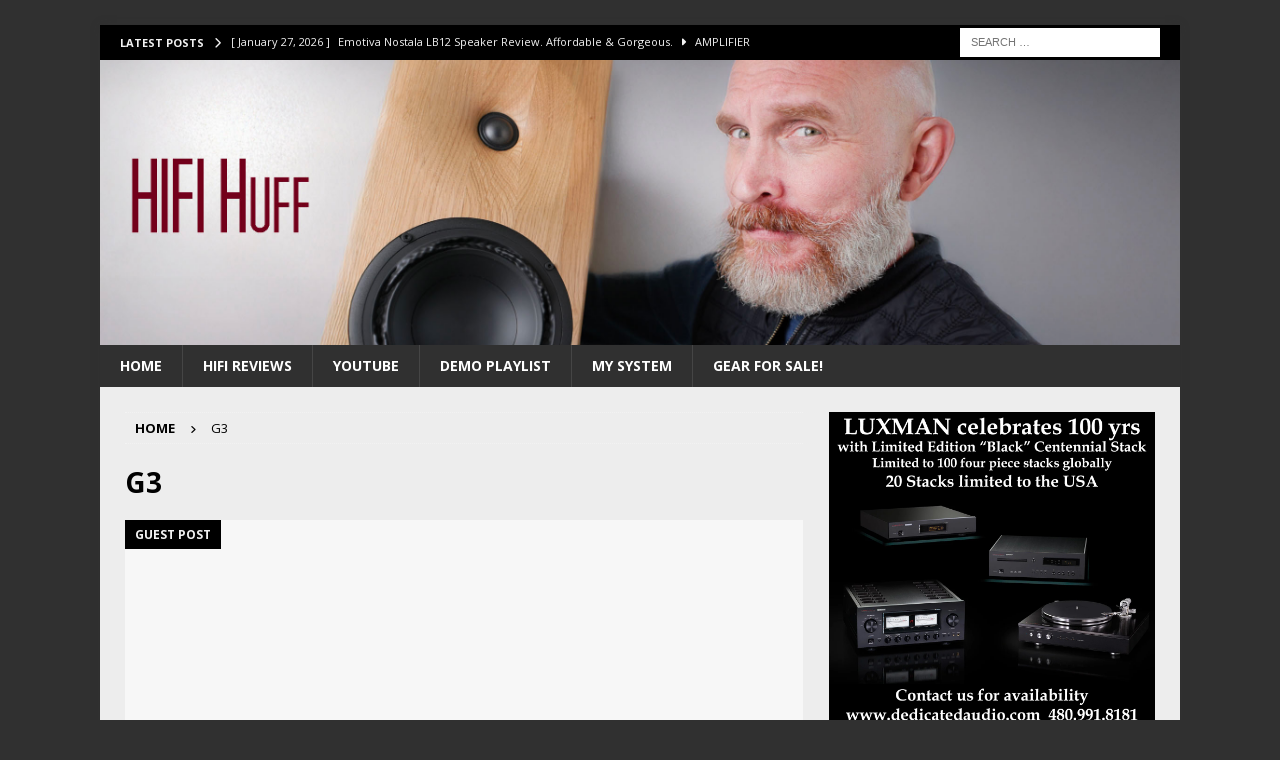

--- FILE ---
content_type: text/html; charset=UTF-8
request_url: https://www.stevehuffphoto.com/tag/g3/
body_size: 44552
content:
<!DOCTYPE html>
<html class="no-js mh-one-sb" dir="ltr" lang="en-US" prefix="og: https://ogp.me/ns#">
<head>
<meta charset="UTF-8">
<meta name="viewport" content="width=device-width, initial-scale=1.0">
<link rel="profile" href="http://gmpg.org/xfn/11" />
<title>G3 | Steve Huff Hi-Fi and Photo</title>

		<!-- All in One SEO Pro 4.7.0 - aioseo.com -->
		<meta name="robots" content="max-image-preview:large" />
		<link rel="canonical" href="http://www.stevehuffphoto.com/tag/g3/" />
		<meta name="generator" content="All in One SEO Pro (AIOSEO) 4.7.0" />
		<meta property="og:locale" content="en_US" />
		<meta property="og:site_name" content="Steve Huff Hi-Fi and Photo | Hi-Fi Audio Reviews" />
		<meta property="og:type" content="article" />
		<meta property="og:title" content="G3 | Steve Huff Hi-Fi and Photo" />
		<meta property="og:url" content="http://www.stevehuffphoto.com/tag/g3/" />
		<meta name="twitter:card" content="summary" />
		<meta name="twitter:title" content="G3 | Steve Huff Hi-Fi and Photo" />
		<meta name="google" content="nositelinkssearchbox" />
		<script type="application/ld+json" class="aioseo-schema">
			{"@context":"https:\/\/schema.org","@graph":[{"@type":"BreadcrumbList","@id":"http:\/\/www.stevehuffphoto.com\/tag\/g3\/#breadcrumblist","itemListElement":[{"@type":"ListItem","@id":"http:\/\/www.stevehuffphoto.com\/#listItem","position":1,"name":"Home","item":"http:\/\/www.stevehuffphoto.com\/","nextItem":"http:\/\/www.stevehuffphoto.com\/tag\/g3\/#listItem"},{"@type":"ListItem","@id":"http:\/\/www.stevehuffphoto.com\/tag\/g3\/#listItem","position":2,"name":"G3","previousItem":"http:\/\/www.stevehuffphoto.com\/#listItem"}]},{"@type":"CollectionPage","@id":"http:\/\/www.stevehuffphoto.com\/tag\/g3\/#collectionpage","url":"http:\/\/www.stevehuffphoto.com\/tag\/g3\/","name":"G3 | Steve Huff Hi-Fi and Photo","inLanguage":"en-US","isPartOf":{"@id":"http:\/\/www.stevehuffphoto.com\/#website"},"breadcrumb":{"@id":"http:\/\/www.stevehuffphoto.com\/tag\/g3\/#breadcrumblist"}},{"@type":"Organization","@id":"http:\/\/www.stevehuffphoto.com\/#organization","name":"Steve Huff","description":"Hi-Fi Audio Reviews","url":"http:\/\/www.stevehuffphoto.com\/"},{"@type":"WebSite","@id":"http:\/\/www.stevehuffphoto.com\/#website","url":"http:\/\/www.stevehuffphoto.com\/","name":"Steve Huff Hi-Fi and Photo","description":"Hi-Fi Audio Reviews","inLanguage":"en-US","publisher":{"@id":"http:\/\/www.stevehuffphoto.com\/#organization"}}]}
		</script>
		<!-- All in One SEO Pro -->

<link rel='dns-prefetch' href='//www.googletagmanager.com' />
<link rel='dns-prefetch' href='//fonts.googleapis.com' />
<link rel="alternate" type="application/rss+xml" title="Steve Huff Hi-Fi and Photo &raquo; Feed" href="http://www.stevehuffphoto.com/feed/" />
<link rel="alternate" type="application/rss+xml" title="Steve Huff Hi-Fi and Photo &raquo; Comments Feed" href="http://www.stevehuffphoto.com/comments/feed/" />
<link rel="alternate" type="application/rss+xml" title="Steve Huff Hi-Fi and Photo &raquo; G3 Tag Feed" href="http://www.stevehuffphoto.com/tag/g3/feed/" />
<style id='wp-img-auto-sizes-contain-inline-css' type='text/css'>
img:is([sizes=auto i],[sizes^="auto," i]){contain-intrinsic-size:3000px 1500px}
/*# sourceURL=wp-img-auto-sizes-contain-inline-css */
</style>
<style id='wp-emoji-styles-inline-css' type='text/css'>

	img.wp-smiley, img.emoji {
		display: inline !important;
		border: none !important;
		box-shadow: none !important;
		height: 1em !important;
		width: 1em !important;
		margin: 0 0.07em !important;
		vertical-align: -0.1em !important;
		background: none !important;
		padding: 0 !important;
	}
/*# sourceURL=wp-emoji-styles-inline-css */
</style>
<style id='wp-block-library-inline-css' type='text/css'>
:root{--wp-block-synced-color:#7a00df;--wp-block-synced-color--rgb:122,0,223;--wp-bound-block-color:var(--wp-block-synced-color);--wp-editor-canvas-background:#ddd;--wp-admin-theme-color:#007cba;--wp-admin-theme-color--rgb:0,124,186;--wp-admin-theme-color-darker-10:#006ba1;--wp-admin-theme-color-darker-10--rgb:0,107,160.5;--wp-admin-theme-color-darker-20:#005a87;--wp-admin-theme-color-darker-20--rgb:0,90,135;--wp-admin-border-width-focus:2px}@media (min-resolution:192dpi){:root{--wp-admin-border-width-focus:1.5px}}.wp-element-button{cursor:pointer}:root .has-very-light-gray-background-color{background-color:#eee}:root .has-very-dark-gray-background-color{background-color:#313131}:root .has-very-light-gray-color{color:#eee}:root .has-very-dark-gray-color{color:#313131}:root .has-vivid-green-cyan-to-vivid-cyan-blue-gradient-background{background:linear-gradient(135deg,#00d084,#0693e3)}:root .has-purple-crush-gradient-background{background:linear-gradient(135deg,#34e2e4,#4721fb 50%,#ab1dfe)}:root .has-hazy-dawn-gradient-background{background:linear-gradient(135deg,#faaca8,#dad0ec)}:root .has-subdued-olive-gradient-background{background:linear-gradient(135deg,#fafae1,#67a671)}:root .has-atomic-cream-gradient-background{background:linear-gradient(135deg,#fdd79a,#004a59)}:root .has-nightshade-gradient-background{background:linear-gradient(135deg,#330968,#31cdcf)}:root .has-midnight-gradient-background{background:linear-gradient(135deg,#020381,#2874fc)}:root{--wp--preset--font-size--normal:16px;--wp--preset--font-size--huge:42px}.has-regular-font-size{font-size:1em}.has-larger-font-size{font-size:2.625em}.has-normal-font-size{font-size:var(--wp--preset--font-size--normal)}.has-huge-font-size{font-size:var(--wp--preset--font-size--huge)}.has-text-align-center{text-align:center}.has-text-align-left{text-align:left}.has-text-align-right{text-align:right}.has-fit-text{white-space:nowrap!important}#end-resizable-editor-section{display:none}.aligncenter{clear:both}.items-justified-left{justify-content:flex-start}.items-justified-center{justify-content:center}.items-justified-right{justify-content:flex-end}.items-justified-space-between{justify-content:space-between}.screen-reader-text{border:0;clip-path:inset(50%);height:1px;margin:-1px;overflow:hidden;padding:0;position:absolute;width:1px;word-wrap:normal!important}.screen-reader-text:focus{background-color:#ddd;clip-path:none;color:#444;display:block;font-size:1em;height:auto;left:5px;line-height:normal;padding:15px 23px 14px;text-decoration:none;top:5px;width:auto;z-index:100000}html :where(.has-border-color){border-style:solid}html :where([style*=border-top-color]){border-top-style:solid}html :where([style*=border-right-color]){border-right-style:solid}html :where([style*=border-bottom-color]){border-bottom-style:solid}html :where([style*=border-left-color]){border-left-style:solid}html :where([style*=border-width]){border-style:solid}html :where([style*=border-top-width]){border-top-style:solid}html :where([style*=border-right-width]){border-right-style:solid}html :where([style*=border-bottom-width]){border-bottom-style:solid}html :where([style*=border-left-width]){border-left-style:solid}html :where(img[class*=wp-image-]){height:auto;max-width:100%}:where(figure){margin:0 0 1em}html :where(.is-position-sticky){--wp-admin--admin-bar--position-offset:var(--wp-admin--admin-bar--height,0px)}@media screen and (max-width:600px){html :where(.is-position-sticky){--wp-admin--admin-bar--position-offset:0px}}

/*# sourceURL=wp-block-library-inline-css */
</style><style id='global-styles-inline-css' type='text/css'>
:root{--wp--preset--aspect-ratio--square: 1;--wp--preset--aspect-ratio--4-3: 4/3;--wp--preset--aspect-ratio--3-4: 3/4;--wp--preset--aspect-ratio--3-2: 3/2;--wp--preset--aspect-ratio--2-3: 2/3;--wp--preset--aspect-ratio--16-9: 16/9;--wp--preset--aspect-ratio--9-16: 9/16;--wp--preset--color--black: #000000;--wp--preset--color--cyan-bluish-gray: #abb8c3;--wp--preset--color--white: #ffffff;--wp--preset--color--pale-pink: #f78da7;--wp--preset--color--vivid-red: #cf2e2e;--wp--preset--color--luminous-vivid-orange: #ff6900;--wp--preset--color--luminous-vivid-amber: #fcb900;--wp--preset--color--light-green-cyan: #7bdcb5;--wp--preset--color--vivid-green-cyan: #00d084;--wp--preset--color--pale-cyan-blue: #8ed1fc;--wp--preset--color--vivid-cyan-blue: #0693e3;--wp--preset--color--vivid-purple: #9b51e0;--wp--preset--gradient--vivid-cyan-blue-to-vivid-purple: linear-gradient(135deg,rgb(6,147,227) 0%,rgb(155,81,224) 100%);--wp--preset--gradient--light-green-cyan-to-vivid-green-cyan: linear-gradient(135deg,rgb(122,220,180) 0%,rgb(0,208,130) 100%);--wp--preset--gradient--luminous-vivid-amber-to-luminous-vivid-orange: linear-gradient(135deg,rgb(252,185,0) 0%,rgb(255,105,0) 100%);--wp--preset--gradient--luminous-vivid-orange-to-vivid-red: linear-gradient(135deg,rgb(255,105,0) 0%,rgb(207,46,46) 100%);--wp--preset--gradient--very-light-gray-to-cyan-bluish-gray: linear-gradient(135deg,rgb(238,238,238) 0%,rgb(169,184,195) 100%);--wp--preset--gradient--cool-to-warm-spectrum: linear-gradient(135deg,rgb(74,234,220) 0%,rgb(151,120,209) 20%,rgb(207,42,186) 40%,rgb(238,44,130) 60%,rgb(251,105,98) 80%,rgb(254,248,76) 100%);--wp--preset--gradient--blush-light-purple: linear-gradient(135deg,rgb(255,206,236) 0%,rgb(152,150,240) 100%);--wp--preset--gradient--blush-bordeaux: linear-gradient(135deg,rgb(254,205,165) 0%,rgb(254,45,45) 50%,rgb(107,0,62) 100%);--wp--preset--gradient--luminous-dusk: linear-gradient(135deg,rgb(255,203,112) 0%,rgb(199,81,192) 50%,rgb(65,88,208) 100%);--wp--preset--gradient--pale-ocean: linear-gradient(135deg,rgb(255,245,203) 0%,rgb(182,227,212) 50%,rgb(51,167,181) 100%);--wp--preset--gradient--electric-grass: linear-gradient(135deg,rgb(202,248,128) 0%,rgb(113,206,126) 100%);--wp--preset--gradient--midnight: linear-gradient(135deg,rgb(2,3,129) 0%,rgb(40,116,252) 100%);--wp--preset--font-size--small: 13px;--wp--preset--font-size--medium: 20px;--wp--preset--font-size--large: 36px;--wp--preset--font-size--x-large: 42px;--wp--preset--spacing--20: 0.44rem;--wp--preset--spacing--30: 0.67rem;--wp--preset--spacing--40: 1rem;--wp--preset--spacing--50: 1.5rem;--wp--preset--spacing--60: 2.25rem;--wp--preset--spacing--70: 3.38rem;--wp--preset--spacing--80: 5.06rem;--wp--preset--shadow--natural: 6px 6px 9px rgba(0, 0, 0, 0.2);--wp--preset--shadow--deep: 12px 12px 50px rgba(0, 0, 0, 0.4);--wp--preset--shadow--sharp: 6px 6px 0px rgba(0, 0, 0, 0.2);--wp--preset--shadow--outlined: 6px 6px 0px -3px rgb(255, 255, 255), 6px 6px rgb(0, 0, 0);--wp--preset--shadow--crisp: 6px 6px 0px rgb(0, 0, 0);}:where(.is-layout-flex){gap: 0.5em;}:where(.is-layout-grid){gap: 0.5em;}body .is-layout-flex{display: flex;}.is-layout-flex{flex-wrap: wrap;align-items: center;}.is-layout-flex > :is(*, div){margin: 0;}body .is-layout-grid{display: grid;}.is-layout-grid > :is(*, div){margin: 0;}:where(.wp-block-columns.is-layout-flex){gap: 2em;}:where(.wp-block-columns.is-layout-grid){gap: 2em;}:where(.wp-block-post-template.is-layout-flex){gap: 1.25em;}:where(.wp-block-post-template.is-layout-grid){gap: 1.25em;}.has-black-color{color: var(--wp--preset--color--black) !important;}.has-cyan-bluish-gray-color{color: var(--wp--preset--color--cyan-bluish-gray) !important;}.has-white-color{color: var(--wp--preset--color--white) !important;}.has-pale-pink-color{color: var(--wp--preset--color--pale-pink) !important;}.has-vivid-red-color{color: var(--wp--preset--color--vivid-red) !important;}.has-luminous-vivid-orange-color{color: var(--wp--preset--color--luminous-vivid-orange) !important;}.has-luminous-vivid-amber-color{color: var(--wp--preset--color--luminous-vivid-amber) !important;}.has-light-green-cyan-color{color: var(--wp--preset--color--light-green-cyan) !important;}.has-vivid-green-cyan-color{color: var(--wp--preset--color--vivid-green-cyan) !important;}.has-pale-cyan-blue-color{color: var(--wp--preset--color--pale-cyan-blue) !important;}.has-vivid-cyan-blue-color{color: var(--wp--preset--color--vivid-cyan-blue) !important;}.has-vivid-purple-color{color: var(--wp--preset--color--vivid-purple) !important;}.has-black-background-color{background-color: var(--wp--preset--color--black) !important;}.has-cyan-bluish-gray-background-color{background-color: var(--wp--preset--color--cyan-bluish-gray) !important;}.has-white-background-color{background-color: var(--wp--preset--color--white) !important;}.has-pale-pink-background-color{background-color: var(--wp--preset--color--pale-pink) !important;}.has-vivid-red-background-color{background-color: var(--wp--preset--color--vivid-red) !important;}.has-luminous-vivid-orange-background-color{background-color: var(--wp--preset--color--luminous-vivid-orange) !important;}.has-luminous-vivid-amber-background-color{background-color: var(--wp--preset--color--luminous-vivid-amber) !important;}.has-light-green-cyan-background-color{background-color: var(--wp--preset--color--light-green-cyan) !important;}.has-vivid-green-cyan-background-color{background-color: var(--wp--preset--color--vivid-green-cyan) !important;}.has-pale-cyan-blue-background-color{background-color: var(--wp--preset--color--pale-cyan-blue) !important;}.has-vivid-cyan-blue-background-color{background-color: var(--wp--preset--color--vivid-cyan-blue) !important;}.has-vivid-purple-background-color{background-color: var(--wp--preset--color--vivid-purple) !important;}.has-black-border-color{border-color: var(--wp--preset--color--black) !important;}.has-cyan-bluish-gray-border-color{border-color: var(--wp--preset--color--cyan-bluish-gray) !important;}.has-white-border-color{border-color: var(--wp--preset--color--white) !important;}.has-pale-pink-border-color{border-color: var(--wp--preset--color--pale-pink) !important;}.has-vivid-red-border-color{border-color: var(--wp--preset--color--vivid-red) !important;}.has-luminous-vivid-orange-border-color{border-color: var(--wp--preset--color--luminous-vivid-orange) !important;}.has-luminous-vivid-amber-border-color{border-color: var(--wp--preset--color--luminous-vivid-amber) !important;}.has-light-green-cyan-border-color{border-color: var(--wp--preset--color--light-green-cyan) !important;}.has-vivid-green-cyan-border-color{border-color: var(--wp--preset--color--vivid-green-cyan) !important;}.has-pale-cyan-blue-border-color{border-color: var(--wp--preset--color--pale-cyan-blue) !important;}.has-vivid-cyan-blue-border-color{border-color: var(--wp--preset--color--vivid-cyan-blue) !important;}.has-vivid-purple-border-color{border-color: var(--wp--preset--color--vivid-purple) !important;}.has-vivid-cyan-blue-to-vivid-purple-gradient-background{background: var(--wp--preset--gradient--vivid-cyan-blue-to-vivid-purple) !important;}.has-light-green-cyan-to-vivid-green-cyan-gradient-background{background: var(--wp--preset--gradient--light-green-cyan-to-vivid-green-cyan) !important;}.has-luminous-vivid-amber-to-luminous-vivid-orange-gradient-background{background: var(--wp--preset--gradient--luminous-vivid-amber-to-luminous-vivid-orange) !important;}.has-luminous-vivid-orange-to-vivid-red-gradient-background{background: var(--wp--preset--gradient--luminous-vivid-orange-to-vivid-red) !important;}.has-very-light-gray-to-cyan-bluish-gray-gradient-background{background: var(--wp--preset--gradient--very-light-gray-to-cyan-bluish-gray) !important;}.has-cool-to-warm-spectrum-gradient-background{background: var(--wp--preset--gradient--cool-to-warm-spectrum) !important;}.has-blush-light-purple-gradient-background{background: var(--wp--preset--gradient--blush-light-purple) !important;}.has-blush-bordeaux-gradient-background{background: var(--wp--preset--gradient--blush-bordeaux) !important;}.has-luminous-dusk-gradient-background{background: var(--wp--preset--gradient--luminous-dusk) !important;}.has-pale-ocean-gradient-background{background: var(--wp--preset--gradient--pale-ocean) !important;}.has-electric-grass-gradient-background{background: var(--wp--preset--gradient--electric-grass) !important;}.has-midnight-gradient-background{background: var(--wp--preset--gradient--midnight) !important;}.has-small-font-size{font-size: var(--wp--preset--font-size--small) !important;}.has-medium-font-size{font-size: var(--wp--preset--font-size--medium) !important;}.has-large-font-size{font-size: var(--wp--preset--font-size--large) !important;}.has-x-large-font-size{font-size: var(--wp--preset--font-size--x-large) !important;}
/*# sourceURL=global-styles-inline-css */
</style>

<style id='classic-theme-styles-inline-css' type='text/css'>
/*! This file is auto-generated */
.wp-block-button__link{color:#fff;background-color:#32373c;border-radius:9999px;box-shadow:none;text-decoration:none;padding:calc(.667em + 2px) calc(1.333em + 2px);font-size:1.125em}.wp-block-file__button{background:#32373c;color:#fff;text-decoration:none}
/*# sourceURL=/wp-includes/css/classic-themes.min.css */
</style>
<link crossorigin="anonymous" rel='stylesheet' id='mh-google-fonts-css' href='https://fonts.googleapis.com/css?family=Open+Sans:300,400,400italic,600,700' type='text/css' media='all' />
<link rel='stylesheet' id='mh-font-awesome-css' href='http://www.stevehuffphoto.com/wp-content/themes/mh-magazine/includes/core/assets/css/font-awesome.min.css' type='text/css' media='all' />
<link rel='stylesheet' id='mh-magazine-css' href='http://www.stevehuffphoto.com/wp-content/themes/mh-magazine/style.css?ver=5.0.4' type='text/css' media='all' />
<script type="text/javascript" src="http://www.stevehuffphoto.com/wp-includes/js/jquery/jquery.min.js?ver=3.7.1" id="jquery-core-js"></script>
<script type="text/javascript" src="http://www.stevehuffphoto.com/wp-includes/js/jquery/jquery-migrate.min.js?ver=3.4.1" id="jquery-migrate-js"></script>
<script type="text/javascript" id="mh-scripts-js-extra">
/* <![CDATA[ */
var mh = {"text":{"toggle_menu":"Toggle Menu"}};
//# sourceURL=mh-scripts-js-extra
/* ]]> */
</script>
<script type="text/javascript" src="http://www.stevehuffphoto.com/wp-content/themes/mh-magazine/includes/core/assets/js/scripts.js?ver=5.0.4" id="mh-scripts-js"></script>

<!-- Google tag (gtag.js) snippet added by Site Kit -->
<!-- Google Analytics snippet added by Site Kit -->
<script type="text/javascript" src="https://www.googletagmanager.com/gtag/js?id=G-2CXT5P3NEC" id="google_gtagjs-js" async></script>
<script type="text/javascript" id="google_gtagjs-js-after">
/* <![CDATA[ */
window.dataLayer = window.dataLayer || [];function gtag(){dataLayer.push(arguments);}
gtag("set","linker",{"domains":["www.stevehuffphoto.com"]});
gtag("js", new Date());
gtag("set", "developer_id.dZTNiMT", true);
gtag("config", "G-2CXT5P3NEC");
//# sourceURL=google_gtagjs-js-after
/* ]]> */
</script>
<link rel="https://api.w.org/" href="http://www.stevehuffphoto.com/wp-json/" /><link rel="alternate" title="JSON" type="application/json" href="http://www.stevehuffphoto.com/wp-json/wp/v2/tags/855" /><link rel="EditURI" type="application/rsd+xml" title="RSD" href="http://www.stevehuffphoto.com/xmlrpc.php?rsd" />
<meta name="generator" content="WordPress 6.9" />
<meta name="generator" content="Site Kit by Google 1.168.0" /><!--[if lt IE 9]>
<script src="http://www.stevehuffphoto.com/wp-content/themes/mh-magazine/js/css3-mediaqueries.js"></script>
<![endif]-->
<!--[if lt IE 9]>
<script src="http://www.stevehuffphoto.com/wp-content/themes/mh-magazine/js/css3-mediaqueries.js"></script>
<![endif]-->
<style type="text/css">
.mh-wrapper, .mh-widget-layout8 .mh-widget-title-inner, #mh-mobile .mh-slider-layout4 .mh-slider-caption { background: #ededed; }
.mh-breadcrumb, .entry-header .entry-meta, .mh-subheading-top, .mh-author-box, .mh-author-box-avatar, .mh-post-nav, .mh-comment-list .comment-body, .mh-comment-list .avatar, .mh-ping-list .mh-ping-item, .mh-ping-list .mh-ping-item:first-child, .mh-loop-description, .mh-loop-ad, .mh-sitemap-list > li, .mh-sitemap-list .children li, .mh-widget-layout7 .mh-widget-title, .mh-custom-posts-item, .mh-posts-large-item, .mh-posts-list-item, #mh-mobile .mh-posts-grid, #mh-mobile .mh-posts-grid-col, #mh-mobile .mh-posts-digest-wrap, #mh-mobile .mh-posts-digest-item, #mh-mobile .mh-posts-focus-item, .mh-category-column-item, .mh-user-item, .widget_archive li, .widget_categories li, .widget_pages li a, .widget_meta li, .widget_nav_menu .menu > li, .widget_rss li, .widget_recent_entries li, .recentcomments, .mh-box, table, td, th, pre { border-color: rgba(255, 255, 255, 0.3); }
#mh-mobile .mh-posts-stacked-overlay-small { border-color: #ededed; }
.mh-navigation li:hover, .mh-navigation ul li:hover > ul, .mh-main-nav-wrap, .mh-main-nav, .mh-social-nav li a:hover, .entry-tags li, .mh-slider-caption, .mh-widget-layout8 .mh-widget-title .mh-footer-widget-title-inner, .mh-widget-col-1 .mh-slider-caption, .mh-widget-col-1 .mh-posts-lineup-caption, .mh-carousel-layout1, .mh-spotlight-widget, .mh-social-widget li a, .mh-author-bio-widget, .mh-footer-widget .mh-tab-comment-excerpt, .mh-nip-item:hover .mh-nip-overlay, .mh-widget .tagcloud a, .mh-footer-widget .tagcloud a, .mh-footer, .mh-copyright-wrap, input[type=submit]:hover, #infinite-handle span:hover { background: #303030; }
.mh-extra-nav-bg { background: rgba(48, 48, 48, 0.2); }
.mh-slider-caption, .mh-posts-stacked-title, .mh-posts-lineup-caption { background: #303030; background: rgba(48, 48, 48, 0.8); }
@media screen and (max-width: 900px) { #mh-mobile .mh-slider-caption, #mh-mobile .mh-posts-lineup-caption { background: rgba(48, 48, 48, 1); } }
.slicknav_menu, .slicknav_nav ul, #mh-mobile .mh-footer-widget .mh-posts-stacked-overlay { border-color: #303030; }
.mh-copyright, .mh-copyright a { color: #fff; }
.mh-widget-layout4 .mh-widget-title { background: #000000; background: rgba(0, 0, 0, 0.6); }
.mh-preheader, .mh-wide-layout .mh-subheader, .mh-ticker-title, .mh-main-nav li:hover, .mh-footer-nav, .slicknav_menu, .slicknav_btn, .slicknav_nav .slicknav_item:hover, .slicknav_nav a:hover, .mh-back-to-top, .mh-subheading, .entry-tags .fa, .entry-tags li:hover, .mh-widget-layout2 .mh-widget-title, .mh-widget-layout4 .mh-widget-title-inner, .mh-widget-layout4 .mh-footer-widget-title, .mh-widget-layout5 .mh-widget-title-inner, .mh-widget-layout6 .mh-widget-title, #mh-mobile .flex-control-paging li a.flex-active, .mh-image-caption, .mh-carousel-layout1 .mh-carousel-caption, .mh-tab-button.active, .mh-tab-button.active:hover, .mh-footer-widget .mh-tab-button.active, .mh-social-widget li:hover a, .mh-footer-widget .mh-social-widget li a, .mh-footer-widget .mh-author-bio-widget, .tagcloud a:hover, .mh-widget .tagcloud a:hover, .mh-footer-widget .tagcloud a:hover, .mh-posts-stacked-item .mh-meta, .page-numbers:hover, .mh-loop-pagination .current, .mh-comments-pagination .current, .pagelink, a:hover .pagelink, input[type=submit], #infinite-handle span { background: #000000; }
.mh-main-nav-wrap .slicknav_nav ul, blockquote, .mh-widget-layout1 .mh-widget-title, .mh-widget-layout3 .mh-widget-title, .mh-widget-layout5 .mh-widget-title, .mh-widget-layout8 .mh-widget-title:after, #mh-mobile .mh-slider-caption, .mh-carousel-layout1, .mh-spotlight-widget, .mh-author-bio-widget, .mh-author-bio-title, .mh-author-bio-image-frame, .mh-video-widget, .mh-tab-buttons, textarea:hover, input[type=text]:hover, input[type=email]:hover, input[type=tel]:hover, input[type=url]:hover { border-color: #000000; }
.mh-header-tagline, .mh-dropcap, .mh-carousel-layout1 .flex-direction-nav a, .mh-carousel-layout2 .mh-carousel-caption, .mh-posts-digest-small-category, .mh-posts-lineup-more, .bypostauthor .fn:after, .mh-comment-list .comment-reply-link:before, #respond #cancel-comment-reply-link:before { color: #000000; }
.mh-subheader, .page-numbers, a .pagelink, .mh-widget-layout3 .mh-widget-title, .mh-widget .search-form, .mh-tab-button, .mh-tab-content, .mh-nip-widget, .mh-magazine-facebook-page-widget, .mh-social-widget, .mh-posts-horizontal-widget, .mh-ad-spot, .mh-info-spot { background: #303030; }
.mh-tab-post-item { border-color: rgba(255, 255, 255, 0.3); }
.mh-tab-comment-excerpt { background: rgba(255, 255, 255, 0.6); }
.mh-header-nav-top li a, .mh-wide-layout .mh-header-nav-bottom li a, .mh-main-nav li:hover > a, .mh-footer-nav li a, .mh-social-nav-top .fa-mh-social, .mh-wide-layout .mh-social-nav-bottom .fa-mh-social, .slicknav_nav a, .slicknav_nav a:hover, .slicknav_nav .slicknav_item:hover, .slicknav_menu .slicknav_menutxt, .mh-header-date-top, .mh-wide-layout .mh-header-date-bottom, .mh-ticker-title, .mh-boxed-layout .mh-ticker-item-top a, .mh-wide-layout .mh-ticker-item a, .mh-subheading, .entry-tags .fa, .entry-tags a:hover, .mh-content .current, .page-numbers:hover, .pagelink, a:hover .pagelink, .mh-back-to-top, .mh-back-to-top:hover, .mh-widget-layout2 .mh-widget-title, .mh-widget-layout2 .mh-widget-title a, .mh-widget-layout4 .mh-widget-title-inner, .mh-widget-layout4 .mh-widget-title a, .mh-widget-layout5 .mh-widget-title, .mh-widget-layout5 .mh-widget-title a, .mh-widget-layout6 .mh-widget-title, .mh-widget-layout6 .mh-widget-title a, .mh-image-caption, .mh-carousel-layout1 .mh-carousel-caption, .mh-footer-widget .mh-author-bio-title, .mh-footer-widget .mh-author-bio-text, .mh-social-widget li:hover .fa-mh-social, .mh-footer-widget .mh-social-widget .fa-mh-social, #mh-mobile .mh-tab-button.active, .mh-tab-button.active:hover, .tagcloud a:hover, .mh-widget .tagcloud a:hover, .mh-footer-widget .tagcloud a:hover, .mh-posts-stacked-item .mh-meta, .mh-posts-stacked-item .mh-meta a, .mh-posts-stacked-item .mh-meta a:hover, input[type=submit], #infinite-handle span { color: #f2f2f2; }
.slicknav_menu .slicknav_icon-bar { background: #f2f2f2; }
.mh-header-nav-bottom li a, .mh-social-nav-bottom .fa-mh-social, .mh-boxed-layout .mh-ticker-item-bottom a, .mh-header-date-bottom, .page-numbers, a .pagelink, .mh-widget-layout3 .mh-widget-title, .mh-widget-layout3 .mh-widget-title a, .mh-tabbed-widget, .mh-tabbed-widget a, .mh-posts-horizontal-title a { color: #ffffff; }
.mh-meta, .mh-meta a, .mh-breadcrumb, .mh-breadcrumb a, .mh-comment-list .comment-meta, .mh-comment-list .comment-meta a, .mh-comment-list .comment-reply-link, .mh-user-data, .widget_rss .rss-date, .widget_rss cite { color: #000000; }
</style>
<style type="text/css">
.entry-content { font-size: 16px; font-size: 1rem; }
</style>

<!-- Google AdSense meta tags added by Site Kit -->
<meta name="google-adsense-platform-account" content="ca-host-pub-2644536267352236">
<meta name="google-adsense-platform-domain" content="sitekit.withgoogle.com">
<!-- End Google AdSense meta tags added by Site Kit -->
<style type="text/css" id="custom-background-css">
body.custom-background { background-color: #303030; }
</style>
	<link rel="amphtml" href="http://www.stevehuffphoto.com/tag/g3/?amp=1"><link rel="icon" href="http://www.stevehuffphoto.com/wp-content/uploads/2015/11/cropped-bannersteve11lg1300V681-32x32.jpg" sizes="32x32" />
<link rel="icon" href="http://www.stevehuffphoto.com/wp-content/uploads/2015/11/cropped-bannersteve11lg1300V681-192x192.jpg" sizes="192x192" />
<link rel="apple-touch-icon" href="http://www.stevehuffphoto.com/wp-content/uploads/2015/11/cropped-bannersteve11lg1300V681-180x180.jpg" />
<meta name="msapplication-TileImage" content="http://www.stevehuffphoto.com/wp-content/uploads/2015/11/cropped-bannersteve11lg1300V681-270x270.jpg" />
<style id="kirki-inline-styles"></style></head>
<body id="mh-mobile" class="archive tag tag-g3 tag-855 custom-background wp-theme-mh-magazine mh-boxed-layout mh-right-sb mh-loop-layout3 mh-widget-layout3" itemscope="itemscope" itemtype="https://schema.org/WebPage">
<div class="mh-container mh-container-outer">
<div class="mh-header-nav-mobile clearfix"></div>
	<div class="mh-preheader">
		<div class="mh-container mh-container-inner mh-row clearfix">
							<div class="mh-header-bar-content mh-header-bar-top-left mh-col-2-3 clearfix">
											<div class="mh-header-ticker mh-header-ticker-top">
							<div class="mh-ticker-top">
			<div class="mh-ticker-title mh-ticker-title-top">
			Latest Posts<i class="fa fa-chevron-right"></i>		</div>
		<div class="mh-ticker-content mh-ticker-content-top">
		<ul id="mh-ticker-loop-top">				<li class="mh-ticker-item mh-ticker-item-top">
					<a href="http://www.stevehuffphoto.com/2026/01/27/emotiva-nostala-lb12-speaker-review-affordable-gorgeous/" title="Emotiva Nostala LB12 Speaker Review. Affordable &#038; Gorgeous.">
						<span class="mh-ticker-item-date mh-ticker-item-date-top">
                        	[ January 27, 2026 ]                        </span>
						<span class="mh-ticker-item-title mh-ticker-item-title-top">
							Emotiva Nostala LB12 Speaker Review. Affordable &#038; Gorgeous.						</span>
													<span class="mh-ticker-item-cat mh-ticker-item-cat-top">
								<i class="fa fa-caret-right"></i>
																Amplifier							</span>
											</a>
				</li>				<li class="mh-ticker-item mh-ticker-item-top">
					<a href="http://www.stevehuffphoto.com/2026/01/10/the-qualio-iq30-speakers-are-insane-the-review/" title="The Qualio IQ30 Speakers are INSANE! The Review.">
						<span class="mh-ticker-item-date mh-ticker-item-date-top">
                        	[ January 10, 2026 ]                        </span>
						<span class="mh-ticker-item-title mh-ticker-item-title-top">
							The Qualio IQ30 Speakers are INSANE! The Review.						</span>
													<span class="mh-ticker-item-cat mh-ticker-item-cat-top">
								<i class="fa fa-caret-right"></i>
																AUDIO							</span>
											</a>
				</li>				<li class="mh-ticker-item mh-ticker-item-top">
					<a href="http://www.stevehuffphoto.com/2026/01/01/audio-art-the-fleetwood-sound-helios-speaker-review/" title="Audio Art. The Fleetwood Sound Helios Speaker Review.">
						<span class="mh-ticker-item-date mh-ticker-item-date-top">
                        	[ January 1, 2026 ]                        </span>
						<span class="mh-ticker-item-title mh-ticker-item-title-top">
							Audio Art. The Fleetwood Sound Helios Speaker Review.						</span>
													<span class="mh-ticker-item-cat mh-ticker-item-cat-top">
								<i class="fa fa-caret-right"></i>
																AMAZING							</span>
											</a>
				</li>				<li class="mh-ticker-item mh-ticker-item-top">
					<a href="http://www.stevehuffphoto.com/2025/12/17/the-audio-mirror-wave-tube-dac-review-stunning-hifi/" title="The Audio Mirror Wave Tube DAC Review. Stunning HiFi.">
						<span class="mh-ticker-item-date mh-ticker-item-date-top">
                        	[ December 17, 2025 ]                        </span>
						<span class="mh-ticker-item-title mh-ticker-item-title-top">
							The Audio Mirror Wave Tube DAC Review. Stunning HiFi.						</span>
													<span class="mh-ticker-item-cat mh-ticker-item-cat-top">
								<i class="fa fa-caret-right"></i>
																AMAZING							</span>
											</a>
				</li>				<li class="mh-ticker-item mh-ticker-item-top">
					<a href="http://www.stevehuffphoto.com/2025/12/09/the-enleum-54r-integrated-amp-is-like-no-other/" title="The Enleum Amp 54R Integrated sends SHIVERS down my Spine.">
						<span class="mh-ticker-item-date mh-ticker-item-date-top">
                        	[ December 9, 2025 ]                        </span>
						<span class="mh-ticker-item-title mh-ticker-item-title-top">
							The Enleum Amp 54R Integrated sends SHIVERS down my Spine.						</span>
													<span class="mh-ticker-item-cat mh-ticker-item-cat-top">
								<i class="fa fa-caret-right"></i>
																AUDIO							</span>
											</a>
				</li>		</ul>
	</div>
</div>						</div>
									</div>
										<div class="mh-header-bar-content mh-header-bar-top-right mh-col-1-3 clearfix">
											<aside class="mh-header-search mh-header-search-top">
							<form role="search" method="get" class="search-form" action="http://www.stevehuffphoto.com/">
				<label>
					<span class="screen-reader-text">Search for:</span>
					<input type="search" class="search-field" placeholder="Search &hellip;" value="" name="s" />
				</label>
				<input type="submit" class="search-submit" value="Search" />
			</form>						</aside>
									</div>
					</div>
	</div>
<header class="mh-header" itemscope="itemscope" itemtype="https://schema.org/WPHeader">
	<div class="mh-container mh-container-inner clearfix">
	   <div class="mh-custom-header clearfix">
<a class="mh-header-image-link" href="http://www.stevehuffphoto.com/" title="Steve Huff Hi-Fi and Photo" rel="home">
<img class="mh-header-image" src="http://www.stevehuffphoto.com/wp-content/uploads/2025/04/banner.jpg" srcset="http://www.stevehuffphoto.com/wp-content/uploads/2025/04/banner.jpg 450w, http://www.stevehuffphoto.com/wp-content/uploads/2025/04/banner.jpg 678w, http://www.stevehuffphoto.com/wp-content/uploads/2025/04/banner.jpg 2314w" sizes="(max-width: 768px) 100vw, (max-width: 1200px) 80vw, 1200px" height="611" width="2314" alt="Steve Huff Hi-Fi and Photo" loading="eager" decoding="async" />
</a>
</div>
	</div>
	<div class="mh-main-nav-wrap">
		<nav class="mh-navigation mh-main-nav mh-container mh-container-inner clearfix" itemscope="itemscope" itemtype="https://schema.org/SiteNavigationElement">
			<div class="menu-mobile-container"><ul id="menu-mobile" class="menu"><li id="menu-item-91884" class="menu-item menu-item-type-custom menu-item-object-custom menu-item-home menu-item-91884"><a href="http://www.stevehuffphoto.com">Home</a></li>
<li id="menu-item-76599" class="menu-item menu-item-type-post_type menu-item-object-page menu-item-76599"><a href="http://www.stevehuffphoto.com/all-reviews/hi-fi-reviews/">HiFi Reviews</a></li>
<li id="menu-item-105709" class="menu-item menu-item-type-custom menu-item-object-custom menu-item-105709"><a href="https://www.youtube.com/user/stevehuff1969">YouTube</a></li>
<li id="menu-item-114067" class="menu-item menu-item-type-post_type menu-item-object-page menu-item-114067"><a href="http://www.stevehuffphoto.com/hifi-demo-songs-tidal-playlist/">Demo Playlist</a></li>
<li id="menu-item-114052" class="menu-item menu-item-type-post_type menu-item-object-page menu-item-114052"><a href="http://www.stevehuffphoto.com/my-current-hifi-system-2025/">MY SYSTEM</a></li>
<li id="menu-item-110976" class="menu-item menu-item-type-post_type menu-item-object-page menu-item-110976"><a href="http://www.stevehuffphoto.com/hifi-garage-sale/">Gear for Sale!</a></li>
</ul></div>		</nav>
	</div>
	</header>
<div class="mh-wrapper clearfix">
	<div class="mh-main clearfix">
		<div id="main-content" class="mh-loop mh-content" role="main"><nav class="mh-breadcrumb" itemscope itemtype="https://schema.org/BreadcrumbList"><span itemprop="itemListElement" itemscope itemtype="https://schema.org/ListItem"><a href="http://www.stevehuffphoto.com" title="Home" itemprop="item"><span itemprop="name">Home</span></a><meta itemprop="position" content="1" /></span><span class="mh-breadcrumb-delimiter"><i class="fa fa-angle-right"></i></span>G3</nav>
				<header class="page-header"><h1 class="page-title">G3</h1>				</header><article class="mh-posts-large-item clearfix post-24877 post type-post status-publish format-standard hentry category-guest-post category-leica category-mirrorless-2 category-olympus category-panasonic category-travel tag-dslr tag-e-p3 tag-g3 tag-leica tag-m9 tag-micro-43 tag-portraits">
	<figure class="mh-posts-large-thumb">
		<a class="mh-thumb-icon" href="http://www.stevehuffphoto.com/2012/03/09/goodbye-dslrs-traveling-light-with-the-leica-m9-panasonic-g3-and-olympus-e-p3-by-neil-buchan-grant/" title="Goodbye DSLR&#8217;s! Traveling light with the Leica M9, Panasonic G3 and Olympus E-P3 by Neil Buchan-Grant"><img class="mh-image-placeholder" src="http://www.stevehuffphoto.com/wp-content/themes/mh-magazine/includes/core/assets/images/placeholder-content.png" alt="No Picture" />		</a>
					<div class="mh-image-caption mh-posts-large-caption">
				Guest Post			</div>
			</figure>
	<div class="mh-posts-large-content clearfix">
		<header class="mh-posts-large-header">
			<h3 class="entry-title mh-posts-large-title">
				<a href="http://www.stevehuffphoto.com/2012/03/09/goodbye-dslrs-traveling-light-with-the-leica-m9-panasonic-g3-and-olympus-e-p3-by-neil-buchan-grant/" title="Goodbye DSLR&#8217;s! Traveling light with the Leica M9, Panasonic G3 and Olympus E-P3 by Neil Buchan-Grant" rel="bookmark">
					Goodbye DSLR&#8217;s! Traveling light with the Leica M9, Panasonic G3 and Olympus E-P3 by Neil Buchan-Grant				</a>
			</h3>
		   <div class="mh-meta entry-meta">
<span class="entry-meta-date updated"><i class="far fa-clock"></i><a href="http://www.stevehuffphoto.com/2012/03/">March 9, 2012</a></span>
<span class="entry-meta-comments"><i class="far fa-comment"></i><a href="http://www.stevehuffphoto.com/2012/03/09/goodbye-dslrs-traveling-light-with-the-leica-m9-panasonic-g3-and-olympus-e-p3-by-neil-buchan-grant/#comments" class="mh-comment-count-link" >140</a></span>
</div>
		</header>
		<div class="mh-posts-large-excerpt clearfix">
			<div class="mh-excerpt">Goodbye DSLR&#8217;s, traveling light with the Leica M9, Panasonic G3 and Olympus E-P3 by Neil Buchan-Grant &#8211; Visit his site HERE Last year I was commissioned to shoot a travel guide covering the island of <a class="mh-excerpt-more" href="http://www.stevehuffphoto.com/2012/03/09/goodbye-dslrs-traveling-light-with-the-leica-m9-panasonic-g3-and-olympus-e-p3-by-neil-buchan-grant/" title="Goodbye DSLR&#8217;s! Traveling light with the Leica M9, Panasonic G3 and Olympus E-P3 by Neil Buchan-Grant">[&#8230;]</a></div>
		</div>
	</div>
</article>		</div>
			<aside class="mh-widget-col-1 mh-sidebar" itemscope="itemscope" itemtype="https://schema.org/WPSideBar"><div id="block-13" class="mh-widget widget_block"><p style="text-align: center;"><a href="https://www.dedicatedaudio.com/collections/new-arrivals-1/products/luxman-centennial-product-system"><img loading="lazy" decoding="async" class="aligncenter wp-image-114133 size-full" src="http://www.stevehuffphoto.com/wp-content/uploads/2025/05/Luxman-Ad.jpg" alt="" width="1200" height="1200" /></a></p></div><div id="block-2" class="mh-widget widget_block"><p style="text-align: center;"><a href="http://www.dedicatedaudio.com"><img loading="lazy" decoding="async" class="aligncenter wp-image-112526 size-full" src="http://www.stevehuffphoto.com/wp-content/uploads/2024/09/huff-ad3.jpg" alt="Dedicated Audio." width="1210" height="1210" /></a></p></div><div id="block-7" class="mh-widget widget_block"><p style="text-align: center;"><a href="http://www.unveiledaudio.com"><img class="aligncenter wp-image-112526 size-full" src="http://www.stevehuffphoto.com/wp-content/uploads/2025/01/UNVA1.jpg" alt="Unveiled Audio." width="1210" </div><div id="block-14" class="mh-widget widget_block"><p style="text-align: center;"><a href="http://www.bluebirdmusic.com "><img loading="lazy" decoding="async" class="alignnone wp-image-114841 size-full" src="http://www.stevehuffphoto.com/wp-content/uploads/2025/09/weiss-square.jpg" alt="" width="1087" height="1088" /></a></p></div><div id="block-9" class="mh-widget widget_block"></div><div id="block-8" class="mh-widget widget_block">
<p style="text-align: center;"><a href="https://tmraudio.com/sell-your-gear/?utm_source=steve_huff_photo&amp;utm_medium=cpc&amp;utm_campaign=syg&amp;utm_content=sell_gear_easy_way"><img loading="lazy" decoding="async" class="aligncenter size-full wp-image-113672" src="http://www.stevehuffphoto.com/wp-content/uploads/2025/03/huff_photo_display_ad_20250610-1.jpg" alt="" width="1080" height="1080" /></a></p></div><div id="custom_html-8" class="widget_text mh-widget widget_custom_html"><h4 class="mh-widget-title"><span class="mh-widget-title-inner">BE NOTIFIED OF NEW REVIEWS!</span></h4><div class="textwidget custom-html-widget"><iframe src="https://gem.godaddy.com/signups/82cf9302757e41fd8bdbf68fed798738/iframe" scrolling="no" frameborder="0" height="186" style="max-width: 275px; width: 100%;"></iframe></div></div>	</aside>	</div>
	</div>
<div class="mh-copyright-wrap">
	<div class="mh-container mh-container-inner clearfix">
		<p class="mh-copyright">
			STEVEHUFFPHOTO 2018		</p>
	</div>
</div>
<a title="Back to Top" href="#" class="mh-back-to-top"><i class="fa fa-chevron-up"></i></a>
</div><!-- .mh-container-outer -->
<script type="speculationrules">
{"prefetch":[{"source":"document","where":{"and":[{"href_matches":"/*"},{"not":{"href_matches":["/wp-*.php","/wp-admin/*","/wp-content/uploads/*","/wp-content/*","/wp-content/plugins/*","/wp-content/themes/mh-magazine/*","/*\\?(.+)"]}},{"not":{"selector_matches":"a[rel~=\"nofollow\"]"}},{"not":{"selector_matches":".no-prefetch, .no-prefetch a"}}]},"eagerness":"conservative"}]}
</script>
<a id="webform_side_tab">Subscribe</a><script type="text/javascript" src="https://gem.godaddy.com/signups/82cf9302757e41fd8bdbf68fed798738/webform_side_tab.js" ></script>
<!--BEGIN: TRACKING CODE MANAGER (v2.5.0) BY INTELLYWP.COM IN FOOTER//-->
<script async src="//pagead2.googlesyndication.com/pagead/js/adsbygoogle.js"></script>
<script>
     (adsbygoogle = window.adsbygoogle || []).push({
          google_ad_client: "ca-pub-6480338161164755",
          enable_page_level_ads: true
     });
</script>
<!--END: https://wordpress.org/plugins/tracking-code-manager IN FOOTER//--><a title="Back to Top" href="#" class="mh-back-to-top"><i class="fa fa-chevron-up"></i></a>
<script id="wp-emoji-settings" type="application/json">
{"baseUrl":"https://s.w.org/images/core/emoji/17.0.2/72x72/","ext":".png","svgUrl":"https://s.w.org/images/core/emoji/17.0.2/svg/","svgExt":".svg","source":{"concatemoji":"http://www.stevehuffphoto.com/wp-includes/js/wp-emoji-release.min.js?ver=6.9"}}
</script>
<script type="module">
/* <![CDATA[ */
/*! This file is auto-generated */
const a=JSON.parse(document.getElementById("wp-emoji-settings").textContent),o=(window._wpemojiSettings=a,"wpEmojiSettingsSupports"),s=["flag","emoji"];function i(e){try{var t={supportTests:e,timestamp:(new Date).valueOf()};sessionStorage.setItem(o,JSON.stringify(t))}catch(e){}}function c(e,t,n){e.clearRect(0,0,e.canvas.width,e.canvas.height),e.fillText(t,0,0);t=new Uint32Array(e.getImageData(0,0,e.canvas.width,e.canvas.height).data);e.clearRect(0,0,e.canvas.width,e.canvas.height),e.fillText(n,0,0);const a=new Uint32Array(e.getImageData(0,0,e.canvas.width,e.canvas.height).data);return t.every((e,t)=>e===a[t])}function p(e,t){e.clearRect(0,0,e.canvas.width,e.canvas.height),e.fillText(t,0,0);var n=e.getImageData(16,16,1,1);for(let e=0;e<n.data.length;e++)if(0!==n.data[e])return!1;return!0}function u(e,t,n,a){switch(t){case"flag":return n(e,"\ud83c\udff3\ufe0f\u200d\u26a7\ufe0f","\ud83c\udff3\ufe0f\u200b\u26a7\ufe0f")?!1:!n(e,"\ud83c\udde8\ud83c\uddf6","\ud83c\udde8\u200b\ud83c\uddf6")&&!n(e,"\ud83c\udff4\udb40\udc67\udb40\udc62\udb40\udc65\udb40\udc6e\udb40\udc67\udb40\udc7f","\ud83c\udff4\u200b\udb40\udc67\u200b\udb40\udc62\u200b\udb40\udc65\u200b\udb40\udc6e\u200b\udb40\udc67\u200b\udb40\udc7f");case"emoji":return!a(e,"\ud83e\u1fac8")}return!1}function f(e,t,n,a){let r;const o=(r="undefined"!=typeof WorkerGlobalScope&&self instanceof WorkerGlobalScope?new OffscreenCanvas(300,150):document.createElement("canvas")).getContext("2d",{willReadFrequently:!0}),s=(o.textBaseline="top",o.font="600 32px Arial",{});return e.forEach(e=>{s[e]=t(o,e,n,a)}),s}function r(e){var t=document.createElement("script");t.src=e,t.defer=!0,document.head.appendChild(t)}a.supports={everything:!0,everythingExceptFlag:!0},new Promise(t=>{let n=function(){try{var e=JSON.parse(sessionStorage.getItem(o));if("object"==typeof e&&"number"==typeof e.timestamp&&(new Date).valueOf()<e.timestamp+604800&&"object"==typeof e.supportTests)return e.supportTests}catch(e){}return null}();if(!n){if("undefined"!=typeof Worker&&"undefined"!=typeof OffscreenCanvas&&"undefined"!=typeof URL&&URL.createObjectURL&&"undefined"!=typeof Blob)try{var e="postMessage("+f.toString()+"("+[JSON.stringify(s),u.toString(),c.toString(),p.toString()].join(",")+"));",a=new Blob([e],{type:"text/javascript"});const r=new Worker(URL.createObjectURL(a),{name:"wpTestEmojiSupports"});return void(r.onmessage=e=>{i(n=e.data),r.terminate(),t(n)})}catch(e){}i(n=f(s,u,c,p))}t(n)}).then(e=>{for(const n in e)a.supports[n]=e[n],a.supports.everything=a.supports.everything&&a.supports[n],"flag"!==n&&(a.supports.everythingExceptFlag=a.supports.everythingExceptFlag&&a.supports[n]);var t;a.supports.everythingExceptFlag=a.supports.everythingExceptFlag&&!a.supports.flag,a.supports.everything||((t=a.source||{}).concatemoji?r(t.concatemoji):t.wpemoji&&t.twemoji&&(r(t.twemoji),r(t.wpemoji)))});
//# sourceURL=http://www.stevehuffphoto.com/wp-includes/js/wp-emoji-loader.min.js
/* ]]> */
</script>
</body>
</html>

--- FILE ---
content_type: text/html; charset=utf-8
request_url: https://www.google.com/recaptcha/api2/aframe
body_size: 266
content:
<!DOCTYPE HTML><html><head><meta http-equiv="content-type" content="text/html; charset=UTF-8"></head><body><script nonce="wLa5z48_ii6mt0eYffks0Q">/** Anti-fraud and anti-abuse applications only. See google.com/recaptcha */ try{var clients={'sodar':'https://pagead2.googlesyndication.com/pagead/sodar?'};window.addEventListener("message",function(a){try{if(a.source===window.parent){var b=JSON.parse(a.data);var c=clients[b['id']];if(c){var d=document.createElement('img');d.src=c+b['params']+'&rc='+(localStorage.getItem("rc::a")?sessionStorage.getItem("rc::b"):"");window.document.body.appendChild(d);sessionStorage.setItem("rc::e",parseInt(sessionStorage.getItem("rc::e")||0)+1);localStorage.setItem("rc::h",'1769571480326');}}}catch(b){}});window.parent.postMessage("_grecaptcha_ready", "*");}catch(b){}</script></body></html>